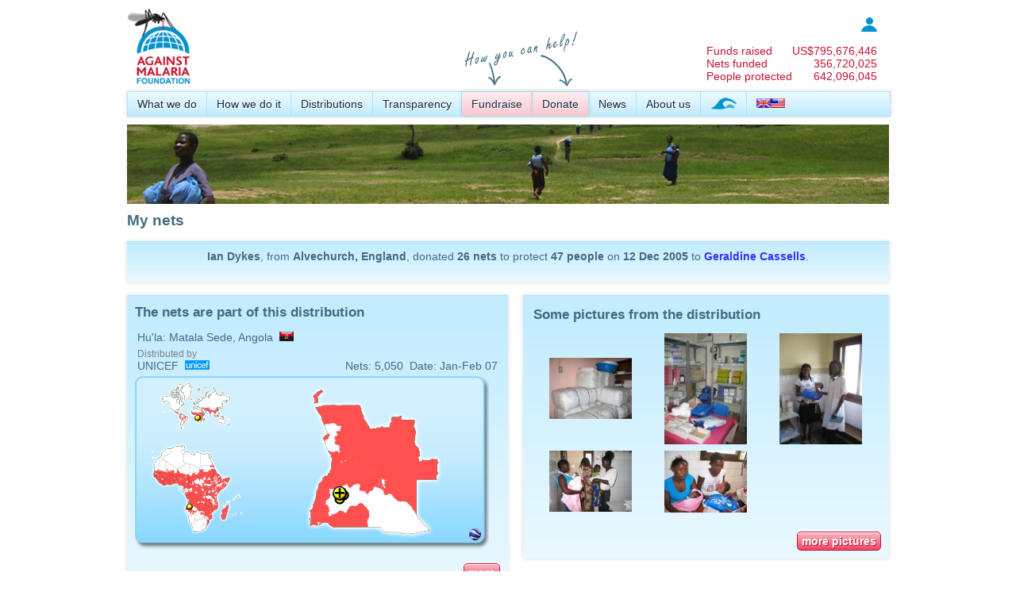

--- FILE ---
content_type: text/html; charset=utf-8
request_url: https://www.againstmalaria.com/MyNets.aspx?DonationID=12688
body_size: 43973
content:


<!DOCTYPE html PUBLIC "-//W3C//DTD XHTML 1.0 Transitional//EN" "http://www.w3.org/TR/xhtml1/DTD/xhtml1-transitional.dtd">
<html xmlns="http://www.w3.org/1999/xhtml">
<head id="Head1"><title>
	My nets
</title><meta name="verify-v1" content="fyEnn9jB35DdNkHx/Nq0dWHtTGg8qtyxbINCppzO3yE=" /><link type="application/rss+xml" rel="alternate" title="Against Malaria News (RSS)" href="https://www.againstmalaria.com/News.ashx" /><link type="application/rss+xml" rel="alternate" title="Against Malaria Updates (RSS)" href="https://www.againstmalaria.com/Updates.ashx" /><link href="https://plus.google.com/u/1/115248157943495931999/" rel="publisher" /><meta property="og:site_name" content="The Against Malaria Foundation" /><meta property="og:type" content="website" /><link rel="icon" href="favicon.ico" type="image/x-icon" /><link rel="shortcut icon" href="favicon.ico" type="image/x-icon" /><link href="App_Themes/AgainstMalaria/AgainstMalaria.css" type="text/css" rel="stylesheet" /><link href="App_Themes/AgainstMalaria/DataTables.css" type="text/css" rel="stylesheet" /><link href="App_Themes/AgainstMalaria/Flags.css" type="text/css" rel="stylesheet" /><link href="App_Themes/AgainstMalaria/skin.css" type="text/css" rel="stylesheet" /><link href="App_Themes/AgainstMalaria/Sprites.css" type="text/css" rel="stylesheet" /><link href="/favicon.ico" rel="shortcut icon" /><meta name="description" content="Against Malaria. People from all over the world raising money to help combat malaria" /><meta name="keywords" content="Against Malaria, Malaria, worldwide event, bednets, mosquito nets, long lasting insecticidal nets" /><meta property="og:image" content="https://www.againstmalaria.com/images/logo_AMF_Square.png" /><meta property="og:title" content="Against Malaria: Geraldine Cassells" /><meta property="og:url" content="https://www.againstmalaria.com/MyNets.aspx?DonationID=12688" /><meta property="og:description" content="I&#39;ve just donated to The Against Malaria Foundation, would you do your part in saving lives too?" /></head>
<body>
    <form method="post" action="./MyNets.aspx?DonationID=12688" id="form1">
<div class="aspNetHidden">
<input type="hidden" name="ToolkitScriptManager1_HiddenField" id="ToolkitScriptManager1_HiddenField" value="" />
<input type="hidden" name="__EVENTTARGET" id="__EVENTTARGET" value="" />
<input type="hidden" name="__EVENTARGUMENT" id="__EVENTARGUMENT" value="" />
<input type="hidden" name="__VIEWSTATE" id="__VIEWSTATE" value="79B3xN1JuZAv9Z8Jzl8UzhCWQoJlkFm8mWUi6O8qgHC5qd72zADmafmXOGOOkuBRRSlNks/LdgErSj0BWLhbCxBFwNDiQa21L83nlzEJQxuG6Xhfn1gT/m2Shh10Bpyn4CY9W0IaHSPJvzYyLT8i+s5MUCashTCPZxTAC3frs6Q1pbUuW+FRwrZOQ/IX8qzC4XT88Gqt3HfNX0LdlwllYTuFrkxP5DdxVBmpXlyRtPEJtV/jfsaRJOoI5mANX7JGbfCy0+aEQ6kpgm7KXx7W34AYqf/xMkz9D2qRasoM453JxoYI2gRqX9SEKC4F+A7/9dOaMusaFh0I9PqwosEVdOjF5YZ++9RKZZ/Y6FMy/DyEOzKdbWQDJPJ/h5Jdu0+teYIBhSXB8/GwwanmBqLNBve/+Ui+0Wh/SOhb3WSmbN3bASrlu8TRLyhFcdf2Z7RuHNNzu94TUq+Vcemuw18MDOzAruXtrsP77ulHqx5PabdtVDHVNQeW6UHcKcR7KGoMLgJOpfoqR0VLUnWs/4u8URRIy2BxOZvWrrl88WZLkLEa4NoAJVVvGjAXdgV42xbUcvQNojWYT3SFAV66B/+1M+IPPV+B2XMH0Dhc6PudJqjtj+jcSWvkweqoiGIm6YJwbfd3cFyjqeaOK/oYXSzJN8ydRKx0EQAsWGaEeFjr6S/5rCgQn3CvKo5XcMgEFOeagkHGG40yc0bZt+8XTCpGe2ojtfGkQ17lqu/qoRXefEIsBbrD7eY6s0EtVX668KmWq4c3ThC7/Sg7U1fw8FaIIxI8QZqQIO/RXYOvKgXGslAADHxnZl8cPe9Ac8ejyqWtj9Wy7bszH6lFXKC5HjlBwuS5EZDrxwLUVMueb+gaqoBJ+6mZ376wAYP8YPu2ndywNAl9AMvOLW8DUUlD+DFZejGlbGN6gTfZ428/aqysq63XzYAd2wKyC9x/s5uvnjZTf91fMeV+Z099E4FONPB7KrzdrOT8/fTWOgNTs7Qlaemk+CSI1vMFk/IBiU47REFHxF7EcUOK2NRduCcFXsNaLPvldof7Gae7hKnnzWBjMeU93WhWMF69SduZxPiCTpGqiLEHDfanAGVxXCsf4gzDv/2VLpMJYaXINr82B8j1CnuWiRyqN0CnkDKkE5CE/S0RjtjwY6ASaHP36F4RUF1gI/[base64]/ebG8TKmTcV9EKDQOnVjrtEujt3vCqKc63y5FoJeTLkFs0njj4mbA0xsZ/Nv3ciBg/eMwu6NSplz8bnHEtfd+mBkqkmnDaJE00zj8FHDjcfpl2t/BGJsk3N9StsNRI/dL+O/eJzb2mJyO1dWuu5y4YxEpSwam+0z9YfdCwS891TUxYktkJbbMUzwE3YTKD3haar+rwDbux+6ZctJoktVwnUTuSVVZDiRjNzooYjTuoWgjQ22M2pxR8c4NtI1iJhpQepDR4lD9KRjHfJuHnEnDb/o86pL3wnbLuFXNbbG5sMoUz/jLnCcvYcgQ5zQgS9J+oT04NHfqsZcb2shIKzIUIiz8RFyF+tni5pT6aethcP4K6xVIi6Djjz5gxgiPdGihup3ArkSd8SxwqjxPu1sPqDZAB2UyncBBfBF6Ev1ee8Die9VgmUN701jydtuHLv6X1G6iFca7UdjfxCnIWbimnx61wIpU7NxIXGFNQ0IQw/4ezjo10f1BvWd3NgsIUc0VWJyJefR9LRPKfyaI+0tnOiWf5m1pfoKZ7aQMiyfYqg9dnmDO6szfiZmB9tzdKso1E+fLzfIWOe91Ddcq13ovqwsDgad/e4LZ9U8LtnwvvgaZDptkvHPF1cOU+2Dtctf5F/qFQ8X6wYQL8phpscOcReo5Z5kqp8ggq5vOvuIm0rajtrf1CdyiKUMni5xHxE/Zoxr1ehLpzdEan+Eo7nnf8JNLD/5WctExYC+7BCMzHhOwKLgW69Qmk9uz67268dPX45ofGfMcIWFDsB42SYu6+Ek9TpmsHq2FZkjiQmYT5FnPYE5WLcq+7Erh2C5QVAi6eEE1gCSj0u9SnQi4eqMrnt6vDYNlA+8yJOhbLlAvLay87112VENYtQo1N4zH/kXtE3p03HMTYYWd4KXtQ7IOSE81mjMhDQuRCbJqp94GsDRGS9xsOHZxlyQJKBrcIl354EUV41IO+5SD/quno4PVIDSONqqp4yjyvfRibS29amIiCSI+b4pvGpLlfHafza0T9nvDksEktkJ6wLSFYR3/EiheAUNDc/p1LTyVFAG3/chvEda0AJA6SccRm2soeCWPWPOpImx4RBfE+QvzYQh7XRwN9OZoOrjdk7WZWyJmPIzAIKoXNX4Jpldqfr4NplNmXtBr+lDq/TJLYlYEyCzoeKDph/nNU6iEbgEw7jnDsYwWsHcEkxUt6fFQaJwB7cEk4uksbZNI0kDDhX2WuEBgf9xpusqzLtxGohdlIBPldmP2h+bTssCNeKQwfEEAM52Kqucl70AoQDh0//jK+RAmnPrxQ7q/5sAIjVwgcU0pHhIxD0ot1woyyMlF1pZUml7Q2f0uE1mlFkNnEhisXWFcHx9aYvzLpjFJPNKZjg3R5NsrrZXqRMUZvwmDNe0wfqvQnwKxvJUQ8VCmqwyMbs4PPrIdXpgq/4bvsEnlIJ2731b/SRk99WC8S0ZjRiWTvJuBvrK6TGkzU+bZsAG/OkZeKXRn8crD4XeL7UTzYZsnEjd3tpZsz8kazDG1vFApeaQc9qiGUg0FYoZPTvfgBqGVzDvWn/y/AXzGavnWUpxyX9tZUSOPYdniApEnSWwdvXJn/W02yJ258kyS+y4ynASqn/I2dDXly7HJ6q8rX9v96jy49irIeX80YkvcLeGIEIa/09v/0mqczHhePn9PMhsdw6FsQzO+Qmx0kJ/FGJfrcN4UHcb1Q+InEXy5GU096D43x9AC83WlgsmS99w8zfjoYkgTfFZ7UklpcO51mw47eisvDblulQSCdwnYnDCV3hdPSrVVZBoquwuIUh1lsEcMvWD71t2wQ4E6LQS08+TVqqnarsY4HEGUO9I03K8yTxcYFynKmOM5GvybzdrtrYx+OwTy3FGz/22M2otrdzFpVXTjGR5uSOJcRO9Hd0L3Li7OOTQJqBsWqlQ1iPMMcJZ3XAoTvmPzbPvi1GxPFU2dJY+y6wDcz6BF6THP/Qj3jom1M4Ouur0LRPzRPccRWLt4iHBjVasAHI3l4OfT8pjhfzGIyvd1mnY5AfscAZ+J9q+ee7eAh5eVICq1Vb7vKdEcSpeV0Jvf0+hn1cQ+HZSzNOfrpA/VNUO4SGdOZUmrJ/bqK1kcbJQ7TpzurHTpcHPR3kao/iYS+0n9+M33usOin2XmIiEaY/07MvQlkY6zCjURYSXLyscPNqRnQg63jaYnbj8DbqrjxMuWpPWk+mNiVwAUtabox1f3WNx1AZJFBZMX9ST3RF0SIsPvMYtF92LK/3g3lf8MtD8KA5msyBXJItc0P3mxH576L94YrhvUTI82bU7CsGHAM2P7ynkDjmTHs9SEOOisaHlWi11LfpfrLQlKVmF4U9lPLum5G0oY474EBL5JBsMDbjBlZgeKfZE6Vga8LYG0yW6y0X/sF07RQyt9ILCPL6zF7MleVcnYZ1+rECMGIK23XhhWTUeYg4SKcKbbdYTj7vfKpIpYKbJ1Tdu8ZV5siixznrsXVoWM0n27gEoFWu7pl6VfNR6N/+FVr42hx/TEWDnXQIAX4mreErdQ1VFHlz8fc49E6YaALo=" />
</div>

<script type="text/javascript">
//<![CDATA[
var theForm = document.forms['form1'];
if (!theForm) {
    theForm = document.form1;
}
function __doPostBack(eventTarget, eventArgument) {
    if (!theForm.onsubmit || (theForm.onsubmit() != false)) {
        theForm.__EVENTTARGET.value = eventTarget;
        theForm.__EVENTARGUMENT.value = eventArgument;
        theForm.submit();
    }
}
//]]>
</script>


<script src="/WebResource.axd?d=iWIEmm49BKy-i5AstfAghIbUeObhZgowiNvhH8CTLwIZ-uZcwPitnCz1wfYhUXxORMAJrRqXzPlm3RpcmYRFSZ6-QX01&amp;t=638901562312636832" type="text/javascript"></script>


<script src="/ScriptResource.axd?d=IheWotxWJEU6mbUJHWLiZ6J-l27Erjs3lQV9Nsxb0nREPpMkyuMeDmpVhEPy2coC3i6KVYAA6pRsfuu4d2fBYutHFjbdBP7PoziEtmRfL1zdau3c0&amp;t=705c9838" type="text/javascript"></script>
<script src="/ScriptResource.axd?d=3In5T8S4l0tj0RlMPTCwas1inp5fQQouYRDfDXe5TZx7m2Nu5wLv4p4wr_U2g34JKAtGnsyN-ZvrYZbnRAUU487astq0_dGObXcl9gs85KPVBue84z847VgEh5Ft_qR6bcwDVA2&amp;t=705c9838" type="text/javascript"></script>
<script src="/MyNets.aspx?_TSM_HiddenField_=ToolkitScriptManager1_HiddenField&amp;_TSM_CombinedScripts_=%3b%3bAjaxControlToolkit%2c+Version%3d3.5.51116.0%2c+Culture%3dneutral%2c+PublicKeyToken%3d28f01b0e84b6d53e%3aen-GB%3a2a06c7e2-728e-4b15-83d6-9b269fb7261e%3a475a4ef5%3a5546a2b%3ad2e10b12%3aeffe2a26%3af9e9a939" type="text/javascript"></script>
<div class="aspNetHidden">

	<input type="hidden" name="__VIEWSTATEGENERATOR" id="__VIEWSTATEGENERATOR" value="355BC66D" />
	<input type="hidden" name="__VIEWSTATEENCRYPTED" id="__VIEWSTATEENCRYPTED" value="" />
	<input type="hidden" name="__EVENTVALIDATION" id="__EVENTVALIDATION" value="H2tpEnooUQErb5lCa7whDYRpbk69Wb49y2c27CzzyscYY1kYDC/4HsQ8QpFEy0XtzXpmkLpC6v7DqwqO8l2J2NHwf0fzxoGjKvCfG7en881Mh5+H9xczKOhQCswXmmoG0Bs0MjlNy7vuCwxBydXackZ8CU22f3mOy1dadlzzffZmBno0YKnIver0CwU5b+Tp4LCkQW79z0T4S6UZKqU/IOpucIOhTycMKp5Di0WC4pbg+EeyTbn0z2HjdCZY5B9CUfOGH1KO9PQDExJzSu/nx7B0KckPah+tcbfMY6UGnpz1FCN56HaAo5CsGjo0ZL/oivxZuiukKofNvvNYWytaTabLHhFI4w8BFp+xXSX3UiqocDYliscLmDLfs1h2ZGUzdLGTo61lbrVmiejWp8/Yqg+mYhs=" />
</div>
    <div class="wrapper">
        <script type="text/javascript">
//<![CDATA[
Sys.WebForms.PageRequestManager._initialize('ctl00$ToolkitScriptManager1', 'form1', [], [], [], 90, 'ctl00');
//]]>
</script>

        <script language="javascript"> 
<!--
            function Sure() {
                if (confirm('Are you sure you want to remove this?') == true) {
                    return confirm('Are you REALLY REALLY sure you want to remove this?');
                }
                else {
                    return false
                }
            }
//-->
        </script>
        <script language="javascript">
<!--

          
            function ExplainDonationAllocation() {
                window.open('popups/DonationToDistribution.aspx', 'security', 'status=yes,scrollbars=yes,resizable=yes,width=515,height=450');
            }


            function __doAgainstMalariaPostBack(eventTarget, eventArgument) {
                var theform = document.Form1;
                theform.__AgainstMalariaItem.value = eventTarget;
                theform.__AgainstMalariaValue.value = eventArgument;
                theform.submit();
            }
    
//-->
        </script>
        <input type="hidden" name="__AgainstMalariaItem" />
        <input type="hidden" name="__AgainstMalariaValue" />
        
        <div class="PageWidth" style="padding-top: 10px; padding-bottom: 10px;">
            <div style="display: table; width: 100%;">
                <div style="float: left;">
                    <a href="Default.aspx">
                        <img src="images/logo_AMF.gif" alt="logo" title="Back to Against Malaria Homepage"
                            height="100" /></a>
                    
                </div>
                <div style="color: #c51230; float: right; padding-top: 10px; padding-right: 15px;">
                    <table cellpadding="0" cellspacing="0">
                        <tr>
                            <td colspan="2" style="font-size: 0.85em; text-align: right;">
                                <a href='Login.aspx'><img src="images/Icon_Login.jpg" alt="login" title="Log in" /></a>
                                <!--<a href='MyPage.aspx'><b>
                                    log in</b></a>&nbsp;&nbsp;&nbsp;<a id="LoginStatus1" href="javascript:__doPostBack(&#39;ctl00$LoginStatus1$ctl02&#39;,&#39;&#39;)"></a>-->
                            </td>
                        </tr>
                        <tr>
                            <td colspan="2">
                                &nbsp;
                            </td>
                        </tr>
                       
                        <tr>
                            <td>
                                <a href="Donations.aspx" style="color: inherit;">Funds raised</a>
                            </td>
                            <td style="text-align: right;">
                                <a href="Donations.aspx" style="color: inherit;">
                                    US$<span id="lblCounterMoney">795,676,446</span></a>
                            </td>
                        </tr>
                        <tr>
                            <td>
                                <a href="DollarsPerNet.aspx" style="color: inherit;">
                                    Nets funded</a>
                            </td>
                            <td style="text-align: right;">
                                <a href="DollarsPerNet.aspx" style="color: inherit;">
                                    <span id="lblCounterNets">356,720,025</span></a>
                            </td>
                        </tr>
                          <tr>
                            <td>
                                <a href="DollarsPerNet.aspx" style="color: inherit;">
                                    People protected</a>
                            </td>
                            <td style="text-align: right;">
                                <a href="DollarsPerNet.aspx" style="color: inherit;">
                                    <span id="lblCounterPeopleProtected">642,096,045</span></a>
                            </td>
                        </tr>
                    </table>
                </div>
            </div>
            <div style="margin-bottom: 5px; position: relative; z-index: 100;">
                <div id="pnlProperMenu">
	
                    <nav>
                        <ul>
                            <li><a href="WhatWeDo.aspx">
                                What we do</a>
                                <ul>
                                    <!--<li><a href="OurAim.aspx">Our aim</a></li>-->
                                    <li><a href="WhyMalaria.aspx">
                                        Why malaria?</a></li>
                                    <li><a href="WhyNets.aspx">
                                        Why nets?</a></li>
                                </ul>
                            </li>
                            <li><a href="HowWeDoIt.aspx">
                                How we do it</a>
                                <ul>
                                    <li><a href="CostEffectiveness.aspx">
                                        Cost-effectiveness</a></li>
                                    <li><a href="GuidingPrinciples.aspx">
                                        Guiding principles</a></li>
                                            <li><a href="OurProcess.aspx">
                                       Our process</a></li>
                                    <li><a href="Overview.aspx">
                                        Overview</a></li>
                                </ul>
                            </li>
                            <li><a href="Nets.aspx">
                                Distributions</a>
                                <ul>
                                    <li><a href="Distributions.aspx">
                                        All distributions</a></li>
                                    <li><a href="PhotosAndVideo.aspx">
                                        Photos and Videos</a></li>
                                    <li><a href="Distribution_DecisionMaking.aspx">
                                        How we make decisions</a></li>
                                    <li><a href="Distribution_InformationWePublish.aspx">
                                        Information we publish</a></li>
                                    <li><a href="Distribution_PlanningHorizon.aspx">Planning horizon</a></li>
                                    <li><a href="Distribution_Allocations.aspx">
                                        Allocating donations</a></li>
                                    <li><a href="Distribution_Partners.aspx">
                                        Distribution partners</a></li>
                                   <!-- <li><a href="FutureDistributions.aspx">
                                        Future distributions</a></li>-->
                                </ul>
                            </li>
                            <!--
              <li><a href="Impact.aspx">Impact</a>
              <ul>
              <li><a href="ContinuedNetUsage.aspx">Continued net usage</a></li>
              <li><a href="MalariaData.aspx">Malaria data</a></li>
              </ul>
              </li>
              -->
                            <li><a href="Transparency.aspx">
                                Transparency</a>
                                <ul>
                                    <!--<li><a href="TrackingDonations.aspx">Tracking your donations</a></li>
                    <li><a href="TrackingDistributions.aspx">Tracking distributions</a></li>-->
                                    <li><a href="FinancialInformation.aspx">
                                        Financial information</a></li>
                                    <li><a href="DonationStatistics.aspx">Donation statistics</a></li>
                                    <li><a href="AMFFundingGap.aspx">Overall + Immediate funding gap</a></li>
                                    
                                    <li><a href="RecurringDonations.aspx">
                                        Recurring donations</a></li>
                                 <li><a href="NonNetCosts.aspx">
                                        Non-net costs</a></li>
                                    <li><a href="ReportingSchedules.aspx">
                                        Reporting schedules</a></li>
                                    <li><a href="RiskRegister.aspx">
                                        Risk register</a></li>
                                    <li><a href="DeclarationOfInterestsRegister.aspx">Declaration of Interests Register</a></li>
                                    <li><a href="BehindTheScenesDaily.aspx">
                                        Behind the scenes</a></li>
                                </ul>
                            </li>
                            <li>
                                <img style="position: absolute; top: -85px;" src="images/HowYouCanHelp_en.png">
                            </li>
                            <li class="MenuHighlight"><a href="Fundraise.aspx">
                                Fundraise</a>
                                <ul>
                                    <li><a href="Register.aspx">
                                        Create your page</a></li>
                                    <li><a href="Distribution_Donations.aspx">
                                        Donation to distribution</a></li>
                                    <li><a href="Fundraisers.aspx">
                                        Latest fundraisers</a></li>
                                    <li><a href="ChosenCharityList.aspx">
                                        Chosen charity list</a></li>
                                    <li><a href="Fundraisers_ByCountry.aspx">
                                        Fundraisers by country</a></li>
                                    <li><a href="Fundraisers_Gallery.aspx">
                                        Gallery</a></li>
                                    <li><a href="Donations.aspx">
                                        Sponsors and donors</a></li>
                                    <li><a href="Milestones.aspx">
                                        Milestones</a></li>
                                    <li><a href="Downloads.aspx">
                                        Downloads</a></li>
                                </ul>
                            </li>
                            <li class="MenuHighlight"><a href="Donation.aspx?DonationID=12688">
                                Donate</a>
                                <ul>
                                    <li><a href="Donate.aspx?DonationID=12688">
                                        Online</a></li>
                                    <li><a href="Donate_ByBank.aspx?DonationID=12688">
                                        By bank</a></li>
                                    <li><a href="Donate_ByMail.aspx?DonationID=12688">
                                        By mail</a></li>
                                    <li><a href="Donate_Securities.aspx?DonationID=12688">Securities</a></li>
                                    <li><a href="donate_Crypto.aspx?DonationID=12688">Cryptocurrency</a></li>
                                    
                                    <li><a href="Gifts.aspx?DonationID=12688">
                                        Gifts</a></li>
                                    <!--<li><a href="Donate_OtherMethods.aspx">Other information</a></li>-->
                                    <li><a href="CharityStatus.aspx?DonationID=12688">
                                        Tax deductibility</a></li>
                                </ul>
                            </li>
                            <li><a href="News.aspx">
                                News</a>
                                <ul>
                                    <li><a href="Updates.aspx">
                                        News and other updates</a></li>
                                    <li><a href="InTheMedia.aspx">In the Media</a></li>
                                </ul>
                            </li>
                            <li><a href="AboutUs.aspx">
                                About us</a>
                                <ul>
                                    <li><a href="People.aspx">
                                        People</a></li>
                                    <li><a href="Trustees.aspx">
                                        Trustees</a></li>
                                    <li><a href="MAG.aspx">
                                        Malaria Advisory Group</a></li>
                                    <li><a href="ProBonoSupport.aspx">
                                        Pro bono support</a></li>
                                    <li><a href="Governance.aspx">Governance</a></li>
                                    <li><a href="CharityStatus.aspx">
                                        Charity status</a></li>
                                    <li><a href="WhatPeopleSay.aspx">
                                        What people say about us</a></li>
                                    <li><a href="History.aspx">
                                        History</a></li>
                                    <li><a href="Volunteers.aspx">
                                        Volunteers</a></li>
                                    <li><a href="Vacancies.aspx">
                                        Vacancies</a></li>
                                    <li><a href="ContactUs.aspx">
                                        Contact us</a></li>
                                </ul>
                            </li>
                            <li><a href="WorldSwim.aspx">
                                <img src="images/WorldSwim_menuicon.png" alt="World Swim" title="World Swim" /></a></li>
                            <li style="border-right: 0px;"><a href="#">
                                <span id="lblChosenCulture"><img alt='Language' src='Images/spacer.gif' class='flag flag-gb' /><img alt='Language' src='Images/spacer.gif' class='flag flag-us' /></span>&nbsp;</a>
                                <ul>
                                    <li>
                                        <a id="lnkEnglish" href="javascript:__doPostBack(&#39;ctl00$lnkEnglish&#39;,&#39;&#39;)"><img src='Images/spacer.gif' class='flag flag-gb' alt="English" title="English" /><img src='Images/spacer.gif' class='flag flag-us' alt="English" /> English</a></li>
                                    <li>
                                        <a id="lnkJapanese" href="javascript:__doPostBack(&#39;ctl00$lnkJapanese&#39;,&#39;&#39;)"><img src='Images/spacer.gif' class='flag flag-jp' alt="日本語"  title="日本語"  /> 日本語</a>
                                    </li>
                                    <li>
                                        <a id="lnkFrench" href="javascript:__doPostBack(&#39;ctl00$lnkFrench&#39;,&#39;&#39;)">
            <img src='Images/spacer.gif' class='flag flag-fr' alt="Français" title="Français" /> Français</a>
                                    </li>
                                    <li>
                                        <a id="lnkSpanish" href="javascript:__doPostBack(&#39;ctl00$lnkSpanish&#39;,&#39;&#39;)">
            <img src='Images/spacer.gif' class='flag flag-es' alt="Español"  title="Español" /> Español</a></li>
                                    <li>
                                        <a id="LnkPortugese" href="javascript:__doPostBack(&#39;ctl00$LnkPortugese&#39;,&#39;&#39;)">
            <img src='Images/spacer.gif' class='flag flag-pt' alt="Português"  title="Português" /> Português</a></li>
                                    <li>
                                        <a id="lnkItalian" href="javascript:__doPostBack(&#39;ctl00$lnkItalian&#39;,&#39;&#39;)">
            <img src='Images/spacer.gif' class='flag flag-it' alt="Italiano" title="Italiano" /> Italiano</a></li>
                                    <li>
                                        <a id="lnkGerman" href="javascript:__doPostBack(&#39;ctl00$lnkGerman&#39;,&#39;&#39;)">
            <img src='Images/spacer.gif' class='flag flag-de' alt="Deutsch" title="Deutsch" /> Deutsch</a></li>
                                    <li>
                                        <a id="lnkDutch" href="javascript:__doPostBack(&#39;ctl00$lnkDutch&#39;,&#39;&#39;)">
            <img src='Images/spacer.gif' class='flag flag-nl' alt="Nederlands" title="Nederlands" /> Nederlands</a></li>
                                    <li >
                                        <a id="lnkKorean" href="javascript:__doPostBack(&#39;ctl00$lnkKorean&#39;,&#39;&#39;)">
            <img src='Images/spacer.gif' class='flag flag-kr' alt="한국어" title="한국어" /> 한국어</a></li>
                                    <li><a href="#">Note: We are currently updating translations and many of the languages
                                        above will have material in English. We apologise for this temporary inconvenience.</a></li>
                                   
                                </ul>
                            </li>
                        </ul>
                    </nav>
                
</div>
                
            </div>
            <div>
                <a id="lnkPhotoStrip"><img id="imgPhotoStrip" src="images/PhotoStrip_GreenPath.jpg" /></a>
            </div>
            <div style="margin-top: 5px;">
                
                
                
                
                
                
                
                
            </div>
            <div class="Breadcrumb">
                
            </div>
            <div style="display: table; width: 100%; margin: 0px 0px 0px 0px;">
                
    <h1>
        My nets</h1>
    
    <div class="FooterStrip" style="padding: 10px; text-align: center;">
        <span id="MainContent_lblNarrative"><p><b>Ian Dykes</b>, from <b>Alvechurch, England</b>, donated <b>26</b> <b>nets</b> to protect <b>47</b> <b>people</b> on <b>12 Dec 2005</b> to <b><a href='Fundraiser.aspx?FundraiserID=1245'>Geraldine Cassells</a></b>.</p></span></div>
    <br />
     
    
     
    
    <div class="FullWidth">
        <div class="HalfWidth LayoutGutter">
            <div id="MainContent_pnlDistributionDetails">
	
                <div class="FooterStrip" style="padding: 10px;width: 460px; margin: 0 auto;">
                    <h2>
                        The nets are part of this distribution</h2>
                    <table width="100%">
                        <tr>
                            <td>
                                <span id="MainContent_lblLocation">Hu'la: Matala Sede, Angola</span>&nbsp;&nbsp;<img id="MainContent_imgFlag" title="Angola" class="flag flag-ao" src="Images/spacer.gif" />
                            </td>
                        </tr>
                    </table>
                    <table width="100%">
                        <tr>
                            <td>
                                <span class=Footer>Distributed by</span><br />
                                <span id="MainContent_lblPartner">UNICEF</span>&nbsp;&nbsp;<img id="MainContent_imgPartner" src="images/icon_dist_partner_3.gif" style="padding-top:1px;" />
                            </td>
                            <td align="right" valign=bottom>
                                Nets:
                                <span id="MainContent_lblNets">5,050</span>&nbsp;&nbsp;Date:
                                <span id="MainContent_lblDate">Jan-Feb 07</span>
                            </td>
                        </tr>
                    </table>
                    
       <div style="margin-top: 2px; margin-bottom: 0px;"> 
<img id="MainContent_UcDistributionMap1_imgMap" usemap="#Map" src="Map_Distribution.aspx?ProposalID=12&amp;DistributionID=52" alt="Map" />
<map name="Map">
<span id="MainContent_UcDistributionMap1_lblImageMap"><area shape='rectangle' coords='416, 190, 440, 215'  href='Map_Distributionlist_GoogleEarth.aspx?MapID=31&PartnerID=0&StatusID=0&CultureID=1' title='Show in Google Earth' ><area shape='rectangle' coords='0, 0, 145, 69' href='Distributions.aspx?MapID=1' title='Show all distributions for World' ><area shape='rectangle' coords='0, 69,  145, 206' href='Distributions.aspx?MapID=14' title='Show all distributions for Africa' ><area shape='rectangle' coords='145, 0,  435, 206' href='Distributions.aspx?MapID=31' title='Show all distributions for Angola' ><area shape='rectangle' coords='416, 190, 440, 215'  href='Map_Distributionlist_GoogleEarth.aspx?MapID=31&PartnerID=0&StatusID=0&CultureID=1' title='Show in Google Earth' ><area shape='rectangle' coords='0, 0, 145, 69' href='Distributions.aspx?MapID=1' title='Show all distributions for World' ><area shape='rectangle' coords='0, 69,  145, 206' href='Distributions.aspx?MapID=14' title='Show all distributions for Africa' ><area shape='rectangle' coords='145, 0,  435, 206' href='Distributions.aspx?MapID=31' title='Show all distributions for Angola' ></span></map></div>

                    <br />
                    <div style="display: block; text-align: right;">
                        <a href="Distribution.aspx?proposalID=12&DistributionID=52"
                            class="AdminButtonAction">
                            more</a></div>
                </div>
            
</div>
        </div>
        <div class="HalfWidth">
            <div id="MainContent_pnlDistributionMedia">
	
                <div class="FooterStrip" style="padding: 10px; margin-bottom: 15px; margin-top: 0px;">
                    <table width="100%">
                        <tr>
                            <td>
                                <h2>
                                    Some pictures from the distribution
                                </h2>
                                
                                <table id="MainContent_dlNetPics" cellspacing="0" style="width:100%;border-collapse:collapse;">
		<tr>
			<td style="width:33%;">
                                        <div style="text-align: center;">
                                            <div style="padding: 2px;" class="Footer">
                                                <div style="padding-bottom: 2px;">
                                                    <img src='images/00/02/thumb/2549.jpg' width=75% alt="" title="Nets arrive..." />
                                                </div>
                                            </div>
                                        </div>
                                    </td><td style="width:33%;">
                                        <div style="text-align: center;">
                                            <div style="padding: 2px;" class="Footer">
                                                <div style="padding-bottom: 2px;">
                                                    <img src='images/00/02/thumb/2550.jpg' width=75% alt="" title="Nets at an ante-natal clinic (ANC) distribution point..." />
                                                </div>
                                            </div>
                                        </div>
                                    </td><td style="width:33%;">
                                        <div style="text-align: center;">
                                            <div style="padding: 2px;" class="Footer">
                                                <div style="padding-bottom: 2px;">
                                                    <img src='images/00/02/thumb/2551.jpg' width=75% alt="" title="First net handed out to her mother and new-born baby..." />
                                                </div>
                                            </div>
                                        </div>
                                    </td>
		</tr><tr>
			<td style="width:33%;">
                                        <div style="text-align: center;">
                                            <div style="padding: 2px;" class="Footer">
                                                <div style="padding-bottom: 2px;">
                                                    <img src='images/00/02/thumb/2552.jpg' width=75% alt="" title="Beneficiaries: mothers and their new-borns..." />
                                                </div>
                                            </div>
                                        </div>
                                    </td><td style="width:33%;">
                                        <div style="text-align: center;">
                                            <div style="padding: 2px;" class="Footer">
                                                <div style="padding-bottom: 2px;">
                                                    <img src='images/00/02/thumb/2553.jpg' width=75% alt="" title="Mothers, babies, nets..." />
                                                </div>
                                            </div>
                                        </div>
                                    </td><td></td>
		</tr>
	</table>
                            </td>
                        </tr>
                    </table>
                    <br />
                    <div style="display: block; text-align: right;">
                        <span id="MainContent_lblMorePictures">
                        <a href="Distribution.aspx?proposalID=12&DistributionID=52" class="AdminButtonAction">
                            more pictures</a></span></div>
                </div>
            
</div>
            
        </div>
    </div>
    <p>
        <br />
    </p>
    <table width="100%" align="center">
      
        <tr>
            <td valign="top">
                <a id="MainContent_pnlEmailControl" href="javascript:__doPostBack(&#39;ctl00$MainContent$pnlEmailControl&#39;,&#39;&#39;)">Would you like to be kept up to date about the distribution this donation is funding?</a>
                
                <input type="hidden" name="ctl00$MainContent$Collapse5DollarsExtender_ClientState" id="MainContent_Collapse5DollarsExtender_ClientState" />
                <div id="MainContent_pnlEmailDetails">
	
                    <table cellpadding="1" cellspacing="1" border="0">
                        <tr>
                            <td colspan="2">
                                My email:
                            </td>
                        </tr>
                        <tr>
                            <td>
                                <input name="ctl00$MainContent$txtEmail" type="text" size="40" id="MainContent_txtEmail" />
                            </td>
                            <td width="100%">
                                <a id="MainContent_btnEmail" class="AdminButton" href="javascript:__doPostBack(&#39;ctl00$MainContent$btnEmail&#39;,&#39;&#39;)">Keep me up to date</a>
                                
                                
                            </td>
                        </tr>
                        <tr>
                            <td colspan="2" nowrap class="Footer">
                                You can unsubscribe at any time
                            </td>
                        </tr>
                    </table>
                
</div>
            </td>
            <td align="right" valign="top">
                Quick link: <a href="https://www.AgainstMalaria.com/MyNets/12688">https://www.AgainstMalaria.com/MyNets/12688</a>
            </td>
        </tr>
    </table>

            </div>
        </div>
        <div class="push">
        </div>
    </div>
    <div class="FooterStrip" style="height: 8em;">
        <div class="PageWidth" style="padding-bottom: 10px;">
            <table cellpadding="0" cellspacing="0" border="0" align="center" width="100%">
                <tr>
                    <td class="BottomMenuTitle" width="250">
                        <a href="ProBonoSupport.aspx">
                            Principal partners</a>
                    </td>
                    <td class="BottomMenuTitle">
                        <a href="AboutUs.aspx">
                            About us</a>
                    </td>
                    <td class="BottomMenuTitle">
                        <a href="TakePart.aspx">
                            Fundraising</a>
                    </td>
                    <td class="BottomMenuTitle">
                        <a href="Downloads.aspx">
                            Resources</a>
                    </td>
                    <td class="BottomMenuTitle">
                        Other
                    </td>
                    <td class="BottomMenuTitle" width="160">
                        Follow us
                    </td>
                </tr>
                <tr>
                    <td class="BottomMenu" valign="top">
                        <a href="ProBonoSupport.aspx">
                            <img src="images/partners_homepage.png" title="People to thank" alt="People to thank" /></a>
                    </td>
                    <td class="BottomMenu" valign="top">
                        <a href="CharityStatus.aspx">
                            Charity status</a><br />
                        <a href="CharityStatus.aspx">
                            Tax deductibility</a><br />
                        <a href="Trustees.aspx">
                            Trustees</a><br />
                        <a href="MAG.aspx">
                            Advisory group</a><br />
                        <a href="ContactUs.aspx">
                            Contact us</a><br />
                    </td>
                    <td class="BottomMenu" valign="top">
                        <a href="TakePart.aspx">
                            Create a page</a><br />
                        <a href="Donation.aspx">
                            Sponsor/Donate</a><br />
                        <a href="PartneringWithAMF.aspx">
                            Partner with us</a>
                    </td>
                    <td class="BottomMenu" valign="top">
                        <a href="Videos.aspx">
                            Videos </a><br />
                        <a href="Downloads.aspx">
                            Fundraising material</a><br />
                        <!--<a href="Downloads.aspx">
                            Press pack</a><br />-->
                        <a href="FAQ.aspx">
                            FAQs</a>
                        <br />
                        <a href="Faq_malaria.aspx">
                            Malaria</a>
                    </td>
                    <td class="BottomMenu" valign="top">
                        <a onclick="javascript: window.open('popups/TermsOfUse.aspx','terms','status=no,scrollbars=yes,resizable=yes,width=515,height=515')"
                            href="#">
                            Important Legal Notice</a><br />
                        <a href="Governance.aspx">
                            Modern Slavery Policy</a><br />
                        <a onclick="javascript: window.open('popups/privacypolicy.aspx','terms','status=no,scrollbars=yes,resizable=yes,width=515,height=515')"
                            href="#">
                            Privacy Policy</a><br />
                        <a href="About_Cookies.aspx">
                            Cookies</a><br />
                        <!-- <a href="SiteMap.aspx">
                            SiteMap</a><br />
                        <a href="mobile/default.aspx">Mobile version</a>-->
                    </td>
                    <td class="BottomMenu" valign="top" width="170">
                      <a href="https://www.twitter.com/againstmalaria"
                                target="_blank">
                                <img src="images/twitter.png" alt="Twitter" title="Follow us on X" /></a>&nbsp;
                        <a href="https://www.facebook.com/AgainstMalaria" target="_blank">
                            <img src="images/facebook.png" alt="Facebook" title="Become a fan on Facebook" /></a>&nbsp;
                        <a href="https://www.youtube.com/againstmalaria" target="_blank">
                            <img src="images/YouTube.png" alt="YouTube" title="YouTube" /></a>&nbsp; <a href="https://www.againstmalaria.com/News"
                                target="_blank">
                                <img src="images/rss.png" alt="Blog" title="Our Blog" /></a>&nbsp;
                        <br />
                        <div style="text-align: right;">
                            &copy;
                            2026
                            Against Malaria Foundation<br />
                            
                        </div>
                    </td>
                </tr>
            </table>
        </div>
    </div>
    

<script type="text/javascript">
//<![CDATA[
(function() {var fn = function() {$get("ToolkitScriptManager1_HiddenField").value = '';Sys.Application.remove_init(fn);};Sys.Application.add_init(fn);})();Sys.Application.add_init(function() {
    $create(Sys.Extended.UI.CollapsiblePanelBehavior, {"ClientStateFieldID":"MainContent_Collapse5DollarsExtender_ClientState","CollapseControlID":"MainContent_pnlEmailControl","Collapsed":true,"ExpandControlID":"MainContent_pnlEmailControl","SuppressPostBack":true,"id":"MainContent_Collapse5DollarsExtender"}, null, null, $get("MainContent_pnlEmailDetails"));
});
//]]>
</script>
</form>
     <!-- Bootstrap core JavaScript
    ================================================== -->
    <!-- Placed at the end of the document so the pages load faster -->
    
    <script src="js/vendor/jquery-3.7.1.min.js"></script>
    <script src="js/bootstrap.min.js"></script>
    <script>
        (function (i, s, o, g, r, a, m) {
            i['GoogleAnalyticsObject'] = r; i[r] = i[r] || function () {
                (i[r].q = i[r].q || []).push(arguments)
            }, i[r].l = 1 * new Date(); a = s.createElement(o),
  m = s.getElementsByTagName(o)[0]; a.async = 1; a.src = g; m.parentNode.insertBefore(a, m)
        })(window, document, 'script', '//www.google-analytics.com/analytics.js', 'ga');

        ga('create', 'UA-4951078-2', 'auto');
        ga('send', 'pageview');

    </script>
</body>
</html>
